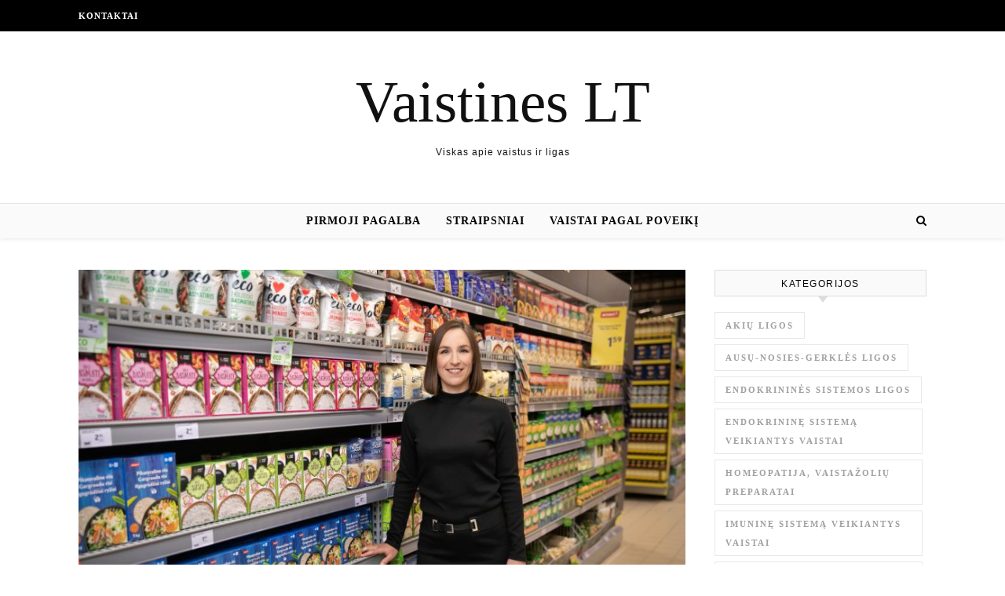

--- FILE ---
content_type: text/html; charset=UTF-8
request_url: https://www.vaistines.lt/nauji-metai-naujas-dienos-meniu-dietologe-ivardijo-kokiu-produktu-verta-paivairinti-savo-raciona/
body_size: 13827
content:
<!DOCTYPE html><html lang="lt-LT" prefix="og: http://ogp.me/ns# fb: http://ogp.me/ns/fb#"><head><script data-no-optimize="1">var litespeed_docref=sessionStorage.getItem("litespeed_docref");litespeed_docref&&(Object.defineProperty(document,"referrer",{get:function(){return litespeed_docref}}),sessionStorage.removeItem("litespeed_docref"));</script> <meta charset="UTF-8"><meta name="viewport" content="width=device-width, initial-scale=1.0" /><link rel="profile" href="http://gmpg.org/xfn/11"><title>Nauji metai – naujas dienos meniu: dietologė įvardijo, kokiu produktu verta paįvairinti savo racioną &#8211; Vaistines LT</title><meta name='robots' content='max-image-preview:large' /><link rel='dns-prefetch' href='//cdnjs.cloudflare.com' /><link rel='dns-prefetch' href='//fonts.googleapis.com' /><link rel="alternate" type="application/rss+xml" title="Vaistines LT &raquo; Įrašų RSS srautas" href="https://www.vaistines.lt/feed/" /><link rel="alternate" type="application/rss+xml" title="Vaistines LT &raquo; Komentarų RSS srautas" href="https://www.vaistines.lt/comments/feed/" /><link data-optimized="2" rel="stylesheet" href="https://www.vaistines.lt/wp-content/litespeed/css/24dacb282397f65ad44d3d96c57afdcb.css?ver=0e259" /> <script type="litespeed/javascript" data-src="https://www.vaistines.lt/wp-includes/js/jquery/jquery.min.js" id="jquery-core-js"></script> <link rel="https://api.w.org/" href="https://www.vaistines.lt/wp-json/" /><link rel="alternate" title="JSON" type="application/json" href="https://www.vaistines.lt/wp-json/wp/v2/posts/6226" /><link rel="EditURI" type="application/rsd+xml" title="RSD" href="https://www.vaistines.lt/xmlrpc.php?rsd" /><link rel="canonical" href="https://www.vaistines.lt/nauji-metai-naujas-dienos-meniu-dietologe-ivardijo-kokiu-produktu-verta-paivairinti-savo-raciona/" /><link rel='shortlink' href='https://www.vaistines.lt/?p=6226' /><div id="fb-root"></div> <script async defer crossorigin="anonymous" src="https://connect.facebook.net/lt_LT/sdk.js#xfbml=1&version=v12.0&appId=595989248264430&autoLogAppEvents=1" nonce="5AYZTTi9"></script> <script type="litespeed/javascript">var ajaxurl="https://www.vaistines.lt/wp-admin/admin-ajax.php"</script>  <script type="litespeed/javascript" data-src="https://www.googletagmanager.com/gtag/js?id=G-36TH70C60K"></script> <script type="litespeed/javascript">window.dataLayer=window.dataLayer||[];function gtag(){dataLayer.push(arguments)}
gtag('js',new Date());gtag('config','G-36TH70C60K')</script> <meta property="og:locale" content="lt_LT"/><meta property="og:site_name" content="Vaistines LT"/><meta property="og:title" content="Nauji metai – naujas dienos meniu: dietologė įvardijo, kokiu produktu verta paįvairinti savo racioną"/><meta property="og:url" content="https://www.vaistines.lt/nauji-metai-naujas-dienos-meniu-dietologe-ivardijo-kokiu-produktu-verta-paivairinti-savo-raciona/"/><meta property="og:type" content="article"/><meta property="og:description" content="Nors dar prieš kelerius metus augalinės kilmės gėrimai atrodė egzotika, šiandien juos galima rasti daugumoje šaldytuvų – jie plačiai naudojami ne tik veganų ar vegetarų, bet ir visavalgių, kurie nepraleidžia progos išmėginti avižų, kokosų, migdolų bei kitų augalinės kilmės gėrimų. Gydytoja dietologė"/><meta property="og:image" content="https://www.vaistines.lt/wp-content/uploads/2024/01/OSuchoeva-3.jpg"/><meta property="og:image:url" content="https://www.vaistines.lt/wp-content/uploads/2024/01/OSuchoeva-3.jpg"/><meta property="og:image:secure_url" content="https://www.vaistines.lt/wp-content/uploads/2024/01/OSuchoeva-3.jpg"/><link rel="canonical" href="https://www.vaistines.lt/nauji-metai-naujas-dienos-meniu-dietologe-ivardijo-kokiu-produktu-verta-paivairinti-savo-raciona/"/><meta name="description" content="Nors dar prieš kelerius metus augalinės kilmės gėrimai atrodė egzotika, šiandien juos galima rasti daugumoje šaldytuvų – jie plačiai naudojami ne tik veganų ar vegetarų, bet ir visavalgių, kurie nepraleidžia progos išmėginti avižų, kokosų, migdolų bei kitų augalinės kilmės gėrimų. Gydytoja dietologė"/>
 <script type="litespeed/javascript" data-src="https://pagead2.googlesyndication.com/pagead/js/adsbygoogle.js?client=ca-pub-6951274675453710"      crossorigin="anonymous"></script> </head><body class="wp-singular post-template-default single single-post postid-6226 single-format-standard wp-theme-savona"><div id="page-wrap"><div id="page-header" ><div id="top-bar" class="clear-fix"><div class="boxed-wrapper"><nav class="top-menu-container"><ul id="top-menu" class=""><li id="menu-item-1821" class="menu-item menu-item-type-post_type menu-item-object-page menu-item-1821"><a href="https://www.vaistines.lt/kontaktai/">Kontaktai</a></li></ul></nav><div class="top-bar-socials"></div></div></div><div class="entry-header"><div class="cv-outer"><div class="cv-inner"><div class="header-logo">
<a href="https://www.vaistines.lt/">Vaistines LT</a>
<br><p class="site-description">Viskas apie vaistus ir ligas</p></div></div></div></div><div id="main-nav" class="clear-fix" data-fixed="1"><div class="boxed-wrapper"><div class="main-nav-icons"><div class="main-nav-search">
<i class="fa fa-search"></i>
<i class="fa fa-times"></i><form role="search" method="get" id="searchform" class="clear-fix" action="https://www.vaistines.lt/"><input type="search" name="s" id="s" placeholder="Search..." data-placeholder="Type &amp; hit enter..." value="" /><i class="fa fa-search"></i><input type="submit" id="searchsubmit" value="st" /></form></div></div>
<span class="mobile-menu-btn">
<i class="fa fa-chevron-down"></i>
</span><nav class="main-menu-container"><ul id="main-menu" class=""><li id="menu-item-335" class="menu-item menu-item-type-taxonomy menu-item-object-category menu-item-335"><a href="https://www.vaistines.lt/pirmoji-pagalba/">Pirmoji pagalba</a></li><li id="menu-item-336" class="menu-item menu-item-type-taxonomy menu-item-object-category menu-item-336"><a href="https://www.vaistines.lt/straipsniai/">Straipsniai</a></li><li id="menu-item-337" class="menu-item menu-item-type-taxonomy menu-item-object-category menu-item-337"><a href="https://www.vaistines.lt/vaistai-pagal-poveiki/">Vaistai pagal poveikį</a></li></ul></nav><nav class="mobile-menu-container"><ul id="mobile-menu" class=""><li class="menu-item menu-item-type-taxonomy menu-item-object-category menu-item-335"><a href="https://www.vaistines.lt/pirmoji-pagalba/">Pirmoji pagalba</a></li><li class="menu-item menu-item-type-taxonomy menu-item-object-category menu-item-336"><a href="https://www.vaistines.lt/straipsniai/">Straipsniai</a></li><li class="menu-item menu-item-type-taxonomy menu-item-object-category menu-item-337"><a href="https://www.vaistines.lt/vaistai-pagal-poveiki/">Vaistai pagal poveikį</a></li></ul></nav></div></div></div><div id="page-content"><div class="main-content clear-fix boxed-wrapper" data-layout="col1-rsidebar" data-sidebar-sticky="1"><div class="main-container"><article id="post-6226" class="post-6226 post type-post status-publish format-standard has-post-thumbnail hentry category-sveikata-grozis"><div class="post-media">
<img data-lazyloaded="1" src="[data-uri]" width="840" height="560" data-src="https://www.vaistines.lt/wp-content/uploads/2024/01/OSuchoeva-3.jpg" class="attachment-savona-full-thumbnail size-savona-full-thumbnail wp-post-image" alt="" decoding="async" fetchpriority="high" data-srcset="https://www.vaistines.lt/wp-content/uploads/2024/01/OSuchoeva-3.jpg 840w, https://www.vaistines.lt/wp-content/uploads/2024/01/OSuchoeva-3-300x200.jpg 300w, https://www.vaistines.lt/wp-content/uploads/2024/01/OSuchoeva-3-768x512.jpg 768w" data-sizes="(max-width: 840px) 100vw, 840px" /></div><header class="post-header"><div class="post-categories"><a href="https://www.vaistines.lt/sveikata-grozis/" rel="category tag">Sveikata, grožis</a></div><h1 class="post-title">Nauji metai – naujas dienos meniu: dietologė įvardijo, kokiu produktu verta paįvairinti savo racioną</h1><div class="post-meta clear-fix">
<span class="post-date">2024-01-04</span></div></header><div class="post-content"><p><strong>Nors dar prieš kelerius metus augalinės kilmės gėrimai atrodė egzotika, šiandien juos galima rasti daugumoje šaldytuvų </strong><strong>–</strong><strong> jie plačiai naudojami ne tik veganų ar vegetarų, bet ir visavalgių, kurie nepraleidžia progos išmėginti avižų, kokosų, migdolų bei kitų augalinės kilmės gėrimų. Gydytoja dietologė dr. Edita Gavelienė pažymi, jog šie gėrimai tinkami vartoti netoleruojantiems laktozės: nors jie neturės pienui būdingų savybių, tačiau bus praturtinti kitomis sveikatai palankiomis medžiagomis. Prekybos tinklo „Rimi“ komercijos operacijų vadovė Olga Suchočeva teigia, jog sau priimtiniausią augalinės kilmės gėrimą galima išsirinkti susipažinus su jų įvairove, mat kiekvienas pasižymi vis kitokiomis skonio bei tekstūros savybėmis. Tad paįvairinti savo mitybos racioną ir pigiau įsigyti augalinių pieno pakaitalų verta iki sausio 7 d. apsilankius „Rimi“ parduotuvėse, kur jiems taikoma 20 proc. nuolaida.</strong><strong> </strong></p><p><strong>Kodėl kai kurie atsisako gyvūninės kilmės pieno?</strong><strong> </strong></p><p>Gydytoja dietologė dr. Edita Gavelienė įvardija atvejį, kuomet organizme gali trūkti fermento – laktazės: tuomet pieno cukrus – laktozė – neskaidomas dalinai arba visiškai. Tokiu atveju pasireiškia laktozės netoleravimo simptomai, kurie dažniausi gydytojos dietologės įvardijami kaip pilvo pūtimas, viduriavimas, o kartais galvos skausmas, mieguistumas ir kiti. O fermento laktazės trūkumas gali būti įgimtas ir įgytas gyvenimo eigoje. </p><p>„Jei pavartojus pieno produktų apima nemalonūs pojūčiai pilve, tai gali būti ženklas, kad organizmas netoleruoja laktozės.Visgi, neretai žmonės gyvūninės kilmės pieno atsisako ir dėl kitų priežasčių, pavyzdžiui, vedini veganiškų paskatų. Tačiau reikėtų atminti, jog sveikatai palankios mitybos tikslas – kuo įvairesni produktai racione, tad tik tuo atveju, jeigu sveikatos būklė neleidžia, turėtume atsisakyti pieno produktų ar rinktis tuos, kurių sudėtyje nėra laktozės“, – sako dr. E. Gavelienė.</p><p><strong>Svarbu išmėginti augalinių gėrimų įvairovę</strong> </p><p>Ne paslaptis, jog augalinių gėrimų asortimentas – itin platus, tad renkantis tinkamiausią, gydytoja dietologė siūlo išmėginti įvairias jų rūšis, pavyzdžiui, sojų, migdolų, ryžių, kokosų ir avižų gėrimus.</p><p>„Augaliniai gėrimai yra puikūs produktai, kuriuos rekomenduočiau įtraukti į kasdienį mitybos racioną. Jie yra maistingi, gausūs įvairių vitaminų. Taip pat jie suteikia kitokio skonio patiekalams. Vis dėlto, augalinius gėrimus reikėtų vartoti saikingai ir rinkis juos atsižvelgus į savo sveikatos būklę: tiek migdolų, tiek sojų gėrimas kai kuriems žmonėms gali sukelti nepageidaujamas alergines reakcijas“, – perspėja dr. E. Gavelienė.</p><p><strong>Didesnis dėmesys sudėčiai</strong> </p><p>Anot gydytojos dietologės, kaip ir kiti produktai, taip ir augaliniai gėrimai, sveikatai palankiausi tuomet, kai pasigaminami namuose, o renkantis pramoniniu būdu gamintus, vertėtų atkreipti dėmesį į sudėtinių dalių sąrašą – kuo jis trumpesnis, tuo geriau.</p><p>„Atidžiai skaitykite produktų etiketes: kai kurių gamintojų augalinės kilmės gėrimų sudėtyje yra itin didelis pridėtinio cukraus kiekis. Tokie gėrimai yra maistiniu požiūriu menkaverčiai ir jų rinktis nerekomenduočiau. Taip pat šiuose gėrimuose gali būti daugiau priedų, prailginančių produkto galiojimo laiką, koreguojančių spalvą, tekstūrą“, – pažymi dr. E. Gavelienė.</p><p><strong>Kasmet vis didesnė paklausa </strong></p><p>Prekybos tinklo „Rimi“ komercijos operacijų vadovė Olga Suchočeva pastebi, kad veganiškų produktų kategorijos pardavimai parduotuvėse vis auga, tad prekybos tinklas nuolat peržiūri ir plečia savo asortimentą, o sau priimtiniausią augalinės kilmės pieno pakaitalą galima išsirinkti susipažinus su jų įvairove, mat kiekvienas pasižymi vis kitokiomis skonio bei tekstūros savybėmis.</p><p>„Didžiausią veganiško asortimento dalį sudaro augalinės kilmės gėrimai, ledai bei gyvūninės kilmės jogurtų pakaitalai: jų pasiūla iš gamintojo pusės yra didžiausia, tačiau mes plečiame savo asortimentą ir mažesnėse veganiškų produktų kategorijose“, – sako ekspertė ir primena, jog šią savaitę (sausio 4–7 d.) kokybiškų augalinių pieno pakaitalų „Rimi“ parduotuvėse galima įsigyti 20 proc. pigiau<strong>.</strong> </p><p>O. Suchočeva taip pat primena, jog įsigyjant augalinės kilmės gėrimų ir kitų produktų sutaupyti padės tikslus pirkinių krepšelio planavimas bei „Mano Rimi“ lojalumo programa, suteikianti asmeninius pasiūlymus, papildomas nuolaidas arba kaupimą nuo išleistos sumos: „Visus sutaupyti padedančius „Rimi“ pasiūlymus galima rasti keliose vietose: prisijungus prie savo paskyros adresu <a rel="nofollow" href="https://eur01.safelinks.protection.outlook.com/?url=http%3A%2F%2Fwww.rimi.lt%2F&amp;data=05%7C01%7Causra.kaminskaite%40integrity.lt%7Cfcdccd0d76ce4b63c40208dbca286700%7Ccf0064fd8c2944ff85198954a469d09b%7C1%7C0%7C638326047134786700%7CUnknown%7CTWFpbGZsb3d8eyJWIjoiMC4wLjAwMDAiLCJQIjoiV2luMzIiLCJBTiI6Ik1haWwiLCJXVCI6Mn0%3D%7C3000%7C%7C%7C&amp;sdata=jsQRUEt5%2F6Q0%2Bd3XeM%2BER%2F2M3CWDLA%2FgdvIMXi3h5xc%3D&amp;reserved=0">www.rimi.lt</a>, taip pat programėlėje telefone arba „Mano Rimi“ kortelių terminale parduotuvėse.“</p><p><em>Pradėkite rytus su sveikatai palankiais pusryčiais – tam puikiai pasitarnaus glotnios tekstūros avižų pienas, kuris blyneliams suteiks dar ir papildomų skonių.</em> </p><p><strong>RECEPTAS</strong><strong> </strong></p><p><strong>Veganiški blyneliai</strong><strong> </strong></p><p><em>Blyneliams reikės:</em><strong> </strong></p><p>100 g miltų (kvietinių arba speltos);</p><p>1 v. š. kukurūzų krakmolo;</p><p>1/2 a. š. kepimo miltelių;</p><p>Žiupsnelio druskos;</p><p>300 ml avižų pieno (taip pat gali būti sojų ar migdolų pienas);</p><p>30 ml mineralinio vandens (nebūtina);</p><p>Kepimo aliejaus. </p><p><em>Gaminimo eiga:</em></p><ol><li>Dubenyje sumaišykite sausus ingredientus. Miltus ir kukurūzų krakmolą reikėtų persijoti sieteliu, nes taip bus galima išvengti tešlos gumuliukų.</li><li>Supilkite avižų pieną, jį labai gerai išmaišykite.</li><li>Galiausiai supilkite vandenį ir plakite, kol tešla taps vientisa ir glotni.</li><li>Įkaitinkite keptuvę su keliais lašais aliejaus iki vidutinės kaitros.</li><li>Kai keptuvė įkais, samteliu pilkite po truputį tešlos, pagal norimą blynelių dydį.</li><li>Kai būsimų blynelių paviršius nebeatrodys drėgnas, galima juos apversti mentele ir palikti kepti, kol apskrus kita pusė. </li></ol><p>Skanaus!</p><p>						Pranešimą paskelbė: Živilė  Udrė, Integrity PR, UAB<br />
<img data-lazyloaded="1" src="[data-uri]" width="840" height="573" decoding="async" data-src="https://www.vaistines.lt/wp-content/uploads/2024/01/EditaGaveliene.jpg" alt="
Nauji metai – naujas dienos meniu: dietologė įvardijo, kokiu produktu verta paįvairinti savo racioną                " class="alignnone size-full wp-image-6226" /></p><p><img data-lazyloaded="1" src="[data-uri]" width="840" height="560" decoding="async" data-src="https://www.vaistines.lt/wp-content/uploads/2024/01/OSuchoeva-3.jpg" alt="
Nauji metai – naujas dienos meniu: dietologė įvardijo, kokiu produktu verta paįvairinti savo racioną                " class="alignnone size-full wp-image-6226" /></p><div class="FB-Social"><div class="fb-share-button " data-href="" data-layout="button_count" data-size="small"><a target="_blank"
href="https://www.facebook.com/sharer/sharer.php?u=" class="fb-xfbml-parse-ignore">Bendrinti</a></div></div></div><footer class="post-footer">
<span class="post-author">Paskelbė&nbsp;<a href="https://www.vaistines.lt/author/spaudoje/" title="Autorius: Spaudos pranešimai" rel="author">Spaudos pranešimai</a></span></footer></article><div id="blueimp-gallery" class="blueimp-gallery blueimp-gallery-controls"><div class="slides"></div><h3 class="title"></h3>
<span class="prev">‹</span>
<span class="next">›</span>
<span class="close">×</span><ol class="indicator"></ol></div><a href="https://www.vaistines.lt/patvirtintas-ziv-aids-ir-lytiskai-plintanciu-infekciju-profilaktikos-bei-kontroles-veiksmu-planas/" title="Patvirtintas ŽIV/AIDS ir lytiškai plintančių infekcijų profilaktikos bei kontrolės veiksmų planas" class="single-navigation previous-post">
<i class="fa fa-angle-right"></i>
</a><a href="https://www.vaistines.lt/sveikatos-specialistai-panikos-priepuoliai-labai-daznai-apsimeta-sirdies-ligomis/" title="Sveikatos specialistai: panikos priepuoliai labai dažnai „apsimeta“ širdies ligomis" class="single-navigation next-post">
<i class="fa fa-angle-left"></i>
</a><div class="related-posts"><h3>Panašūs straipsniai</h3><section>
<a href="https://www.vaistines.lt/liudniausia-metu-diena-ekspertai-primena-saules-trukumas-ziema-rimtas-issukis-emocinei-buklei/"><img data-lazyloaded="1" src="[data-uri]" width="500" height="330" data-src="https://www.vaistines.lt/wp-content/uploads/2025/01/original_AZineviciusLietuvosdraudimonuotr-500x330.jpg" class="attachment-savona-grid-thumbnail size-savona-grid-thumbnail wp-post-image" alt="" decoding="async" /></a><h4><a href="https://www.vaistines.lt/liudniausia-metu-diena-ekspertai-primena-saules-trukumas-ziema-rimtas-issukis-emocinei-buklei/">Liūdniausią metų dieną ekspertai primena: saulės trūkumas žiemą – rimtas iššūkis emocinei būklei</a></h4>
<span class="related-post-date">2025-01-20</span></section><section>
<a href="https://www.vaistines.lt/3-netiketi-receptai-su-paltusine-pleksne/"><img data-lazyloaded="1" src="[data-uri]" width="500" height="330" data-src="https://www.vaistines.lt/wp-content/uploads/2021/06/uvis-500x330.jpg" class="attachment-savona-grid-thumbnail size-savona-grid-thumbnail wp-post-image" alt="" decoding="async" /></a><h4><a href="https://www.vaistines.lt/3-netiketi-receptai-su-paltusine-pleksne/">3 netikėti receptai su paltusine plekšne</a></h4>
<span class="related-post-date">2021-06-03</span></section><section>
<a href="https://www.vaistines.lt/vu-medicinos-fakulteto-mokslininko-tyrimai-rodo-covid-19-pandemija-laikinai-pakeite-visuomenes-mitybos-ir-fizinio-aktyvumo-iprocius/"><img data-lazyloaded="1" src="[data-uri]" width="500" height="330" data-src="https://www.vaistines.lt/wp-content/uploads/2026/01/original_thumbnail_rokasarlauskasdisertacijosgynimas20250926-500x330.jpg" class="attachment-savona-grid-thumbnail size-savona-grid-thumbnail wp-post-image" alt="" decoding="async" /></a><h4><a href="https://www.vaistines.lt/vu-medicinos-fakulteto-mokslininko-tyrimai-rodo-covid-19-pandemija-laikinai-pakeite-visuomenes-mitybos-ir-fizinio-aktyvumo-iprocius/">VU Medicinos fakulteto mokslininko tyrimai rodo: COVID-19 pandemija laikinai pakeitė visuomenės mitybos ir fizinio aktyvumo įpročius</a></h4>
<span class="related-post-date">2026-01-07</span></section><div class="clear-fix"></div></div></div><div class="sidebar-right-wrap"><aside class="sidebar-right"><div id="tag_cloud-2" class="savona-widget widget_tag_cloud"><div class="widget-title"><h2>Kategorijos</h2></div><div class="tagcloud"><a href="https://www.vaistines.lt/ligos/akiu-ligos/" class="tag-cloud-link tag-link-36 tag-link-position-1" style="font-size: 12.774566473988pt;" aria-label="Akių ligos (14 elementų)">Akių ligos</a>
<a href="https://www.vaistines.lt/ligos/ausu-nosies-gerkles-ligos/" class="tag-cloud-link tag-link-37 tag-link-position-2" style="font-size: 12.774566473988pt;" aria-label="Ausų-nosies-gerklės ligos (14 elementų)">Ausų-nosies-gerklės ligos</a>
<a href="https://www.vaistines.lt/ligos/endokrinines-sistemos-ligos/" class="tag-cloud-link tag-link-45 tag-link-position-3" style="font-size: 12.491329479769pt;" aria-label="Endokrininės sistemos ligos (12 elementų)">Endokrininės sistemos ligos</a>
<a href="https://www.vaistines.lt/vaistai-pagal-poveiki/endokrinine-sistema-veikiantys-vaistai/" class="tag-cloud-link tag-link-11 tag-link-position-4" style="font-size: 13.260115606936pt;" aria-label="Endokrininę sistemą veikiantys vaistai (19 elementų)">Endokrininę sistemą veikiantys vaistai</a>
<a href="https://www.vaistines.lt/vaistai-pagal-poveiki/homeopatija-vaistazoliu-preparatai/" class="tag-cloud-link tag-link-21 tag-link-position-5" style="font-size: 9.9421965317919pt;" aria-label="Homeopatija, vaistažolių preparatai (2 elementai)">Homeopatija, vaistažolių preparatai</a>
<a href="https://www.vaistines.lt/vaistai-pagal-poveiki/imunine-sistema-veikiantys-vaistai/" class="tag-cloud-link tag-link-18 tag-link-position-6" style="font-size: 9.9421965317919pt;" aria-label="Imuninę sistemą veikiantys vaistai (2 elementai)">Imuninę sistemą veikiantys vaistai</a>
<a href="https://www.vaistines.lt/ligos/infekcines-ir-parazitines-ligos/" class="tag-cloud-link tag-link-35 tag-link-position-7" style="font-size: 14.231213872832pt;" aria-label="Infekcinės ir parazitinės ligos (34 elementai)">Infekcinės ir parazitinės ligos</a>
<a href="https://www.vaistines.lt/ligos/inkstu-ir-slapimo-sistemos-organu-ligos/" class="tag-cloud-link tag-link-43 tag-link-position-8" style="font-size: 13.098265895954pt;" aria-label="Inkstų ir šlapimo sistemos organų ligos (17 elementų)">Inkstų ir šlapimo sistemos organų ligos</a>
<a href="https://www.vaistines.lt/ligos/kaulu-sanariu-raumenu-ligos/" class="tag-cloud-link tag-link-38 tag-link-position-9" style="font-size: 12.976878612717pt;" aria-label="Kaulų, sąnarių, raumenų ligos (16 elementų)">Kaulų, sąnarių, raumenų ligos</a>
<a href="https://www.vaistines.lt/ligos/kraujo-ligos/" class="tag-cloud-link tag-link-39 tag-link-position-10" style="font-size: 12.774566473988pt;" aria-label="Kraujo ligos (14 elementų)">Kraujo ligos</a>
<a href="https://www.vaistines.lt/vaistai-pagal-poveiki/krauja-veikiantys-vaistai/" class="tag-cloud-link tag-link-7 tag-link-position-11" style="font-size: 11.439306358382pt;" aria-label="Kraują veikiantys vaistai (6 elementai)">Kraują veikiantys vaistai</a>
<a href="https://www.vaistines.lt/ligos/kvepavimo-organu-ligos/" class="tag-cloud-link tag-link-40 tag-link-position-12" style="font-size: 12.491329479769pt;" aria-label="Kvėpavimo organų ligos (12 elementų)">Kvėpavimo organų ligos</a>
<a href="https://www.vaistines.lt/vaistai-pagal-poveiki/kvepavimo-sistema-veikiantys-vaistai/" class="tag-cloud-link tag-link-9 tag-link-position-13" style="font-size: 12.208092485549pt;" aria-label="Kvėpavimo sistemą veikiantys vaistai (10 elementų)">Kvėpavimo sistemą veikiantys vaistai</a>
<a href="https://www.vaistines.lt/ligos/" class="tag-cloud-link tag-link-26 tag-link-position-14" style="font-size: 18.277456647399pt;" aria-label="Ligos (345 elementai)">Ligos</a>
<a href="https://www.vaistines.lt/ligos/limfos-ligos/" class="tag-cloud-link tag-link-41 tag-link-position-15" style="font-size: 10.42774566474pt;" aria-label="Limfos ligos (3 elementai)">Limfos ligos</a>
<a href="https://www.vaistines.lt/vaistai-pagal-poveiki/maisto-medziagos-vitaminai-ir-mineralines-medziagos/" class="tag-cloud-link tag-link-20 tag-link-position-16" style="font-size: 12.046242774566pt;" aria-label="Maisto medžiagos, vitaminai ir mineralinės medžiagos (9 elementai)">Maisto medžiagos, vitaminai ir mineralinės medžiagos</a>
<a href="https://www.vaistines.lt/medicina-farmacija/" class="tag-cloud-link tag-link-23 tag-link-position-17" style="font-size: 21.06936416185pt;" aria-label="Medicina, farmacija (1&nbsp;703 elementai)">Medicina, farmacija</a>
<a href="https://www.vaistines.lt/ligos/moteru-ligos/" class="tag-cloud-link tag-link-29 tag-link-position-18" style="font-size: 14.190751445087pt;" aria-label="Moterų ligos (33 elementai)">Moterų ligos</a>
<a href="https://www.vaistines.lt/ligos/nervu-sistemos-ligos/" class="tag-cloud-link tag-link-42 tag-link-position-19" style="font-size: 12.85549132948pt;" aria-label="Nervų sistemos ligos (15 elementų)">Nervų sistemos ligos</a>
<a href="https://www.vaistines.lt/vaistai-pagal-poveiki/nervu-sistema-veikiantys-vaistai/" class="tag-cloud-link tag-link-5 tag-link-position-20" style="font-size: 12.653179190751pt;" aria-label="Nervų sistemą veikiantys vaistai (13 elementų)">Nervų sistemą veikiantys vaistai</a>
<a href="https://www.vaistines.lt/ligos/odos-ligos/" class="tag-cloud-link tag-link-33 tag-link-position-21" style="font-size: 13.78612716763pt;" aria-label="Odos ligos (26 elementai)">Odos ligos</a>
<a href="https://www.vaistines.lt/ligos/onkologines-ligos/" class="tag-cloud-link tag-link-28 tag-link-position-22" style="font-size: 12.976878612717pt;" aria-label="Onkologinės ligos (16 elementų)">Onkologinės ligos</a>
<a href="https://www.vaistines.lt/pirmoji-pagalba/" class="tag-cloud-link tag-link-3 tag-link-position-23" style="font-size: 13.583815028902pt;" aria-label="Pirmoji pagalba (23 elementai)">Pirmoji pagalba</a>
<a href="https://www.vaistines.lt/vaistai-pagal-poveiki/preparatai-imunitetui-sukelti-vakcinos/" class="tag-cloud-link tag-link-19 tag-link-position-24" style="font-size: 10.42774566474pt;" aria-label="Preparatai imunitetui sukelti - vakcinos (3 elementai)">Preparatai imunitetui sukelti - vakcinos</a>
<a href="https://www.vaistines.lt/ligos/psichikos-ligos/" class="tag-cloud-link tag-link-34 tag-link-position-25" style="font-size: 13.341040462428pt;" aria-label="Psichikos ligos (20 elementų)">Psichikos ligos</a>
<a href="https://www.vaistines.lt/vaistai-pagal-poveiki/skeleto-raumenu-ir-sanariu-sistema-veikiantys-vaistai/" class="tag-cloud-link tag-link-12 tag-link-position-26" style="font-size: 11.439306358382pt;" aria-label="Skeleto raumenų ir sąnarių sistemą veikiantys vaistai (6 elementai)">Skeleto raumenų ir sąnarių sistemą veikiantys vaistai</a>
<a href="https://www.vaistines.lt/ligos/stomatologija/" class="tag-cloud-link tag-link-32 tag-link-position-27" style="font-size: 12.369942196532pt;" aria-label="Stomatologija (11 elementų)">Stomatologija</a>
<a href="https://www.vaistines.lt/straipsniai/" class="tag-cloud-link tag-link-1 tag-link-position-28" style="font-size: 18.722543352601pt;" aria-label="Straipsniai (448 elementai)">Straipsniai</a>
<a href="https://www.vaistines.lt/sveikata-grozis/" class="tag-cloud-link tag-link-2 tag-link-position-29" style="font-size: 22pt;" aria-label="Sveikata, grožis (2&nbsp;889 elementai)">Sveikata, grožis</a>
<a href="https://www.vaistines.lt/ligos/vaiku-ligos/" class="tag-cloud-link tag-link-30 tag-link-position-30" style="font-size: 13.664739884393pt;" aria-label="Vaikų ligos (24 elementai)">Vaikų ligos</a>
<a href="https://www.vaistines.lt/vaistai-pagal-poveiki/vaistai-akiu-ligoms-gydyti/" class="tag-cloud-link tag-link-14 tag-link-position-31" style="font-size: 12.208092485549pt;" aria-label="Vaistai akių ligoms gydyti (10 elementų)">Vaistai akių ligoms gydyti</a>
<a href="https://www.vaistines.lt/vaistai-pagal-poveiki/vaistai-ausu-nosies-burnos-ertmes-ir-gerkles-ligoms-gydyti/" class="tag-cloud-link tag-link-15 tag-link-position-32" style="font-size: 11.64161849711pt;" aria-label="Vaistai ausų, nosies, burnos ertmės ir gerklės ligoms gydyti (7 elementai)">Vaistai ausų, nosies, burnos ertmės ir gerklės ligoms gydyti</a>
<a href="https://www.vaistines.lt/vaistai-pagal-poveiki/vaistai-nuo-infekciniu-ir-parazitiniu-ligu/" class="tag-cloud-link tag-link-16 tag-link-position-33" style="font-size: 11.843930635838pt;" aria-label="Vaistai nuo infekcinių ir parazitinių ligų (8 elementai)">Vaistai nuo infekcinių ir parazitinių ligų</a>
<a href="https://www.vaistines.lt/vaistai-pagal-poveiki/vaistai-nuo-vezio/" class="tag-cloud-link tag-link-17 tag-link-position-34" style="font-size: 10.832369942197pt;" aria-label="Vaistai nuo vėžio (4 elementai)">Vaistai nuo vėžio</a>
<a href="https://www.vaistines.lt/vaistai-pagal-poveiki/vaistai-odos-ligoms-gydyti/" class="tag-cloud-link tag-link-13 tag-link-position-35" style="font-size: 12.976878612717pt;" aria-label="Vaistai odos ligoms gydyti (16 elementų)">Vaistai odos ligoms gydyti</a>
<a href="https://www.vaistines.lt/vaistai-pagal-poveiki/" class="tag-cloud-link tag-link-4 tag-link-position-36" style="font-size: 8pt;" aria-label="Vaistai pagal poveikį (0 elementų)">Vaistai pagal poveikį</a>
<a href="https://www.vaistines.lt/ligos/virskinimo-organu-ligos/" class="tag-cloud-link tag-link-44 tag-link-position-37" style="font-size: 13.341040462428pt;" aria-label="Virškinimo organų ligos (20 elementų)">Virškinimo organų ligos</a>
<a href="https://www.vaistines.lt/vaistai-pagal-poveiki/virskinimo-sistema-veikiantys-vaistai/" class="tag-cloud-link tag-link-8 tag-link-position-38" style="font-size: 12.774566473988pt;" aria-label="Virškinimo sistemą veikiantys vaistai (14 elementų)">Virškinimo sistemą veikiantys vaistai</a>
<a href="https://www.vaistines.lt/ligos/vyru-ligos/" class="tag-cloud-link tag-link-31 tag-link-position-39" style="font-size: 12.046242774566pt;" aria-label="Vyrų ligos (9 elementai)">Vyrų ligos</a>
<a href="https://www.vaistines.lt/ligos/sirdies-ir-kraujagysliu-ligos/" class="tag-cloud-link tag-link-27 tag-link-position-40" style="font-size: 14.393063583815pt;" aria-label="Širdies ir kraujagyslių ligos (37 elementai)">Širdies ir kraujagyslių ligos</a>
<a href="https://www.vaistines.lt/vaistai-pagal-poveiki/sirdies-ir-kraujagysliu-sistema-veikiantys-vaistai/" class="tag-cloud-link tag-link-6 tag-link-position-41" style="font-size: 13.098265895954pt;" aria-label="Širdies ir kraujagyslių sistemą veikiantys vaistai (17 elementų)">Širdies ir kraujagyslių sistemą veikiantys vaistai</a>
<a href="https://www.vaistines.lt/vaistai-pagal-poveiki/slapimo-ir-lytiniu-organu-sistema-veikiantys-vaistai/" class="tag-cloud-link tag-link-10 tag-link-position-42" style="font-size: 12.774566473988pt;" aria-label="Šlapimo ir lytinių organų sistemą veikiantys vaistai (14 elementų)">Šlapimo ir lytinių organų sistemą veikiantys vaistai</a></div></div><div id="backlinkai_widget-2" class="savona-widget widget_backlinkai_widget"><div class="widget-title"><h2>Rekomenduojame</h2></div><ul><li> <a href="https://kosmeka.lt/brand/armani"  title="armani kvepalai">armani kvepalai</a></li><li> <a href="https://iperku.lt/lt/sveikatos-prieziuros-prekes/ortopedijos-prekes"  title="ortopedinės prekės">ortopedinės prekės</a></li><li> <a href="https://glomi.lt/"  title="Korėjietiška kosmetika">Glomi kosmetika internetu</a></li><li> <a href="https://www.tobulasvente.lt/sventes-vieta/sodybos-nuoma/#pradzia"  title="Sodybos nuoma šventei">Sodybos nuoma šventei</a></li><li> <a href="https://www.dieta24.lt/category/dietos-moterims/"  title="Dieta moterims">Dietos moterims</a></li><li> <a href="https://www.manorubai.lt/tag/avalyne/"  title="Moteriški batai">Moteriški batai</a></li><li> <a href="https://www.enuoma.lt/transporto-nuoma/automobiliu-nuoma/"  title="Automobilių nuoma">Automobilių nuoma</a></li></ul>  # > <a href="https://www.xv.lt/backlinkai-atgalines-nuorodos/">Jūsų nuoroda!</a> < #</div></aside></div></div></div><footer id="page-footer" class="clear-fix">
<span class="scrolltop">
<i class="fa fa fa-angle-up"></i>
</span><div class="page-footer-inner boxed-wrapper"><div class="footer-copyright"><div class="copyright-info">
2026  &copy; Vaistines.lt  <a href="https://www.vaistines.lt/privatumo-politika/" title="Privatumo politika"> Privatumo politika </a><a href="https://www.vaistines.lt/kontaktai/" title="Kontaktai"> Kontaktai </a></div></div></div></footer></div> <script type="speculationrules">{"prefetch":[{"source":"document","where":{"and":[{"href_matches":"/*"},{"not":{"href_matches":["/wp-*.php","/wp-admin/*","/wp-content/uploads/*","/wp-content/*","/wp-content/plugins/*","/wp-content/themes/savona/*","/*\\?(.+)"]}},{"not":{"selector_matches":"a[rel~=\"nofollow\"]"}},{"not":{"selector_matches":".no-prefetch, .no-prefetch a"}}]},"eagerness":"conservative"}]}</script> <script type="text/javascript">function initLinks28() {
	for (var links = document.links, i = 0, a; a = links[i]; i++) {
        if (a.host !== location.host) {
                a.target = '_blank';
        }
}
}
//window.onload = initLinks28;
initLinks28();</script> <script id="wp-i18n-js-after" type="litespeed/javascript">wp.i18n.setLocaleData({'text direction\u0004ltr':['ltr']})</script> <script id="contact-form-7-js-before" type="litespeed/javascript">var wpcf7={"api":{"root":"https:\/\/www.vaistines.lt\/wp-json\/","namespace":"contact-form-7\/v1"},"cached":1}</script> <script data-no-optimize="1">window.lazyLoadOptions=Object.assign({},{threshold:300},window.lazyLoadOptions||{});!function(t,e){"object"==typeof exports&&"undefined"!=typeof module?module.exports=e():"function"==typeof define&&define.amd?define(e):(t="undefined"!=typeof globalThis?globalThis:t||self).LazyLoad=e()}(this,function(){"use strict";function e(){return(e=Object.assign||function(t){for(var e=1;e<arguments.length;e++){var n,a=arguments[e];for(n in a)Object.prototype.hasOwnProperty.call(a,n)&&(t[n]=a[n])}return t}).apply(this,arguments)}function o(t){return e({},at,t)}function l(t,e){return t.getAttribute(gt+e)}function c(t){return l(t,vt)}function s(t,e){return function(t,e,n){e=gt+e;null!==n?t.setAttribute(e,n):t.removeAttribute(e)}(t,vt,e)}function i(t){return s(t,null),0}function r(t){return null===c(t)}function u(t){return c(t)===_t}function d(t,e,n,a){t&&(void 0===a?void 0===n?t(e):t(e,n):t(e,n,a))}function f(t,e){et?t.classList.add(e):t.className+=(t.className?" ":"")+e}function _(t,e){et?t.classList.remove(e):t.className=t.className.replace(new RegExp("(^|\\s+)"+e+"(\\s+|$)")," ").replace(/^\s+/,"").replace(/\s+$/,"")}function g(t){return t.llTempImage}function v(t,e){!e||(e=e._observer)&&e.unobserve(t)}function b(t,e){t&&(t.loadingCount+=e)}function p(t,e){t&&(t.toLoadCount=e)}function n(t){for(var e,n=[],a=0;e=t.children[a];a+=1)"SOURCE"===e.tagName&&n.push(e);return n}function h(t,e){(t=t.parentNode)&&"PICTURE"===t.tagName&&n(t).forEach(e)}function a(t,e){n(t).forEach(e)}function m(t){return!!t[lt]}function E(t){return t[lt]}function I(t){return delete t[lt]}function y(e,t){var n;m(e)||(n={},t.forEach(function(t){n[t]=e.getAttribute(t)}),e[lt]=n)}function L(a,t){var o;m(a)&&(o=E(a),t.forEach(function(t){var e,n;e=a,(t=o[n=t])?e.setAttribute(n,t):e.removeAttribute(n)}))}function k(t,e,n){f(t,e.class_loading),s(t,st),n&&(b(n,1),d(e.callback_loading,t,n))}function A(t,e,n){n&&t.setAttribute(e,n)}function O(t,e){A(t,rt,l(t,e.data_sizes)),A(t,it,l(t,e.data_srcset)),A(t,ot,l(t,e.data_src))}function w(t,e,n){var a=l(t,e.data_bg_multi),o=l(t,e.data_bg_multi_hidpi);(a=nt&&o?o:a)&&(t.style.backgroundImage=a,n=n,f(t=t,(e=e).class_applied),s(t,dt),n&&(e.unobserve_completed&&v(t,e),d(e.callback_applied,t,n)))}function x(t,e){!e||0<e.loadingCount||0<e.toLoadCount||d(t.callback_finish,e)}function M(t,e,n){t.addEventListener(e,n),t.llEvLisnrs[e]=n}function N(t){return!!t.llEvLisnrs}function z(t){if(N(t)){var e,n,a=t.llEvLisnrs;for(e in a){var o=a[e];n=e,o=o,t.removeEventListener(n,o)}delete t.llEvLisnrs}}function C(t,e,n){var a;delete t.llTempImage,b(n,-1),(a=n)&&--a.toLoadCount,_(t,e.class_loading),e.unobserve_completed&&v(t,n)}function R(i,r,c){var l=g(i)||i;N(l)||function(t,e,n){N(t)||(t.llEvLisnrs={});var a="VIDEO"===t.tagName?"loadeddata":"load";M(t,a,e),M(t,"error",n)}(l,function(t){var e,n,a,o;n=r,a=c,o=u(e=i),C(e,n,a),f(e,n.class_loaded),s(e,ut),d(n.callback_loaded,e,a),o||x(n,a),z(l)},function(t){var e,n,a,o;n=r,a=c,o=u(e=i),C(e,n,a),f(e,n.class_error),s(e,ft),d(n.callback_error,e,a),o||x(n,a),z(l)})}function T(t,e,n){var a,o,i,r,c;t.llTempImage=document.createElement("IMG"),R(t,e,n),m(c=t)||(c[lt]={backgroundImage:c.style.backgroundImage}),i=n,r=l(a=t,(o=e).data_bg),c=l(a,o.data_bg_hidpi),(r=nt&&c?c:r)&&(a.style.backgroundImage='url("'.concat(r,'")'),g(a).setAttribute(ot,r),k(a,o,i)),w(t,e,n)}function G(t,e,n){var a;R(t,e,n),a=e,e=n,(t=Et[(n=t).tagName])&&(t(n,a),k(n,a,e))}function D(t,e,n){var a;a=t,(-1<It.indexOf(a.tagName)?G:T)(t,e,n)}function S(t,e,n){var a;t.setAttribute("loading","lazy"),R(t,e,n),a=e,(e=Et[(n=t).tagName])&&e(n,a),s(t,_t)}function V(t){t.removeAttribute(ot),t.removeAttribute(it),t.removeAttribute(rt)}function j(t){h(t,function(t){L(t,mt)}),L(t,mt)}function F(t){var e;(e=yt[t.tagName])?e(t):m(e=t)&&(t=E(e),e.style.backgroundImage=t.backgroundImage)}function P(t,e){var n;F(t),n=e,r(e=t)||u(e)||(_(e,n.class_entered),_(e,n.class_exited),_(e,n.class_applied),_(e,n.class_loading),_(e,n.class_loaded),_(e,n.class_error)),i(t),I(t)}function U(t,e,n,a){var o;n.cancel_on_exit&&(c(t)!==st||"IMG"===t.tagName&&(z(t),h(o=t,function(t){V(t)}),V(o),j(t),_(t,n.class_loading),b(a,-1),i(t),d(n.callback_cancel,t,e,a)))}function $(t,e,n,a){var o,i,r=(i=t,0<=bt.indexOf(c(i)));s(t,"entered"),f(t,n.class_entered),_(t,n.class_exited),o=t,i=a,n.unobserve_entered&&v(o,i),d(n.callback_enter,t,e,a),r||D(t,n,a)}function q(t){return t.use_native&&"loading"in HTMLImageElement.prototype}function H(t,o,i){t.forEach(function(t){return(a=t).isIntersecting||0<a.intersectionRatio?$(t.target,t,o,i):(e=t.target,n=t,a=o,t=i,void(r(e)||(f(e,a.class_exited),U(e,n,a,t),d(a.callback_exit,e,n,t))));var e,n,a})}function B(e,n){var t;tt&&!q(e)&&(n._observer=new IntersectionObserver(function(t){H(t,e,n)},{root:(t=e).container===document?null:t.container,rootMargin:t.thresholds||t.threshold+"px"}))}function J(t){return Array.prototype.slice.call(t)}function K(t){return t.container.querySelectorAll(t.elements_selector)}function Q(t){return c(t)===ft}function W(t,e){return e=t||K(e),J(e).filter(r)}function X(e,t){var n;(n=K(e),J(n).filter(Q)).forEach(function(t){_(t,e.class_error),i(t)}),t.update()}function t(t,e){var n,a,t=o(t);this._settings=t,this.loadingCount=0,B(t,this),n=t,a=this,Y&&window.addEventListener("online",function(){X(n,a)}),this.update(e)}var Y="undefined"!=typeof window,Z=Y&&!("onscroll"in window)||"undefined"!=typeof navigator&&/(gle|ing|ro)bot|crawl|spider/i.test(navigator.userAgent),tt=Y&&"IntersectionObserver"in window,et=Y&&"classList"in document.createElement("p"),nt=Y&&1<window.devicePixelRatio,at={elements_selector:".lazy",container:Z||Y?document:null,threshold:300,thresholds:null,data_src:"src",data_srcset:"srcset",data_sizes:"sizes",data_bg:"bg",data_bg_hidpi:"bg-hidpi",data_bg_multi:"bg-multi",data_bg_multi_hidpi:"bg-multi-hidpi",data_poster:"poster",class_applied:"applied",class_loading:"litespeed-loading",class_loaded:"litespeed-loaded",class_error:"error",class_entered:"entered",class_exited:"exited",unobserve_completed:!0,unobserve_entered:!1,cancel_on_exit:!0,callback_enter:null,callback_exit:null,callback_applied:null,callback_loading:null,callback_loaded:null,callback_error:null,callback_finish:null,callback_cancel:null,use_native:!1},ot="src",it="srcset",rt="sizes",ct="poster",lt="llOriginalAttrs",st="loading",ut="loaded",dt="applied",ft="error",_t="native",gt="data-",vt="ll-status",bt=[st,ut,dt,ft],pt=[ot],ht=[ot,ct],mt=[ot,it,rt],Et={IMG:function(t,e){h(t,function(t){y(t,mt),O(t,e)}),y(t,mt),O(t,e)},IFRAME:function(t,e){y(t,pt),A(t,ot,l(t,e.data_src))},VIDEO:function(t,e){a(t,function(t){y(t,pt),A(t,ot,l(t,e.data_src))}),y(t,ht),A(t,ct,l(t,e.data_poster)),A(t,ot,l(t,e.data_src)),t.load()}},It=["IMG","IFRAME","VIDEO"],yt={IMG:j,IFRAME:function(t){L(t,pt)},VIDEO:function(t){a(t,function(t){L(t,pt)}),L(t,ht),t.load()}},Lt=["IMG","IFRAME","VIDEO"];return t.prototype={update:function(t){var e,n,a,o=this._settings,i=W(t,o);{if(p(this,i.length),!Z&&tt)return q(o)?(e=o,n=this,i.forEach(function(t){-1!==Lt.indexOf(t.tagName)&&S(t,e,n)}),void p(n,0)):(t=this._observer,o=i,t.disconnect(),a=t,void o.forEach(function(t){a.observe(t)}));this.loadAll(i)}},destroy:function(){this._observer&&this._observer.disconnect(),K(this._settings).forEach(function(t){I(t)}),delete this._observer,delete this._settings,delete this.loadingCount,delete this.toLoadCount},loadAll:function(t){var e=this,n=this._settings;W(t,n).forEach(function(t){v(t,e),D(t,n,e)})},restoreAll:function(){var e=this._settings;K(e).forEach(function(t){P(t,e)})}},t.load=function(t,e){e=o(e);D(t,e)},t.resetStatus=function(t){i(t)},t}),function(t,e){"use strict";function n(){e.body.classList.add("litespeed_lazyloaded")}function a(){console.log("[LiteSpeed] Start Lazy Load"),o=new LazyLoad(Object.assign({},t.lazyLoadOptions||{},{elements_selector:"[data-lazyloaded]",callback_finish:n})),i=function(){o.update()},t.MutationObserver&&new MutationObserver(i).observe(e.documentElement,{childList:!0,subtree:!0,attributes:!0})}var o,i;t.addEventListener?t.addEventListener("load",a,!1):t.attachEvent("onload",a)}(window,document);</script><script data-no-optimize="1">window.litespeed_ui_events=window.litespeed_ui_events||["mouseover","click","keydown","wheel","touchmove","touchstart"];var urlCreator=window.URL||window.webkitURL;function litespeed_load_delayed_js_force(){console.log("[LiteSpeed] Start Load JS Delayed"),litespeed_ui_events.forEach(e=>{window.removeEventListener(e,litespeed_load_delayed_js_force,{passive:!0})}),document.querySelectorAll("iframe[data-litespeed-src]").forEach(e=>{e.setAttribute("src",e.getAttribute("data-litespeed-src"))}),"loading"==document.readyState?window.addEventListener("DOMContentLoaded",litespeed_load_delayed_js):litespeed_load_delayed_js()}litespeed_ui_events.forEach(e=>{window.addEventListener(e,litespeed_load_delayed_js_force,{passive:!0})});async function litespeed_load_delayed_js(){let t=[];for(var d in document.querySelectorAll('script[type="litespeed/javascript"]').forEach(e=>{t.push(e)}),t)await new Promise(e=>litespeed_load_one(t[d],e));document.dispatchEvent(new Event("DOMContentLiteSpeedLoaded")),window.dispatchEvent(new Event("DOMContentLiteSpeedLoaded"))}function litespeed_load_one(t,e){console.log("[LiteSpeed] Load ",t);var d=document.createElement("script");d.addEventListener("load",e),d.addEventListener("error",e),t.getAttributeNames().forEach(e=>{"type"!=e&&d.setAttribute("data-src"==e?"src":e,t.getAttribute(e))});let a=!(d.type="text/javascript");!d.src&&t.textContent&&(d.src=litespeed_inline2src(t.textContent),a=!0),t.after(d),t.remove(),a&&e()}function litespeed_inline2src(t){try{var d=urlCreator.createObjectURL(new Blob([t.replace(/^(?:<!--)?(.*?)(?:-->)?$/gm,"$1")],{type:"text/javascript"}))}catch(e){d="data:text/javascript;base64,"+btoa(t.replace(/^(?:<!--)?(.*?)(?:-->)?$/gm,"$1"))}return d}</script><script data-no-optimize="1">var litespeed_vary=document.cookie.replace(/(?:(?:^|.*;\s*)_lscache_vary\s*\=\s*([^;]*).*$)|^.*$/,"");litespeed_vary||fetch("/wp-content/plugins/litespeed-cache/guest.vary.php",{method:"POST",cache:"no-cache",redirect:"follow"}).then(e=>e.json()).then(e=>{console.log(e),e.hasOwnProperty("reload")&&"yes"==e.reload&&(sessionStorage.setItem("litespeed_docref",document.referrer),window.location.reload(!0))});</script><script data-optimized="1" type="litespeed/javascript" data-src="https://www.vaistines.lt/wp-content/litespeed/js/5da1bc581af7fd489b20797eb31a8ebb.js?ver=0e259"></script></body></html>
<!-- Page optimized by LiteSpeed Cache @2026-01-17 04:30:20 -->

<!-- Page supported by LiteSpeed Cache 7.7 on 2026-01-17 04:30:20 -->
<!-- Guest Mode -->
<!-- QUIC.cloud UCSS in queue -->
<!-- *´¨)
     ¸.•´¸.•*´¨) ¸.•*¨)
     (¸.•´ (¸.•` ¤ Comet Cache is Fully Functional ¤ ´¨) -->

<!-- Cache File Version Salt:       n/a -->

<!-- Cache File URL:                https://www.vaistines.lt/nauji-metai-naujas-dienos-meniu-dietologe-ivardijo-kokiu-produktu-verta-paivairinti-savo-raciona/ -->
<!-- Cache File Path:               /cache/comet-cache/cache/https/www-vaistines-lt/nauji-metai-naujas-dienos-meniu-dietologe-ivardijo-kokiu-produktu-verta-paivairinti-savo-raciona.html -->

<!-- Cache File Generated Via:      HTTP request -->
<!-- Cache File Generated On:       Jan 17th, 2026 @ 2:30 am UTC -->
<!-- Cache File Generated In:       0.43049 seconds -->

<!-- Cache File Expires On:         Jan 24th, 2026 @ 2:30 am UTC -->
<!-- Cache File Auto-Rebuild On:    Jan 24th, 2026 @ 2:30 am UTC -->

<!-- Loaded via Cache On:    Jan 17th, 2026 @ 3:52 pm UTC -->
<!-- Loaded via Cache In:    0.00101 seconds -->